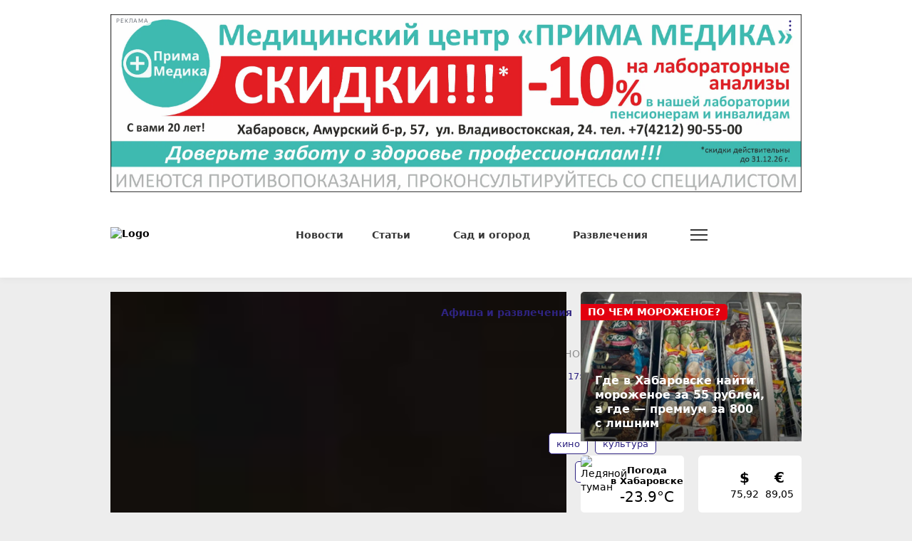

--- FILE ---
content_type: text/html; charset=UTF-8
request_url: https://habinfo.ru/placard/kinopremery-habarovska/3836
body_size: 22449
content:
<!DOCTYPE html>
<html lang="ru" prefix="og: http://ogp.me/ns# article: http://ogp.me/ns/article# profile: http://ogp.me/ns/profile# fb: http://ogp.me/ns/fb# video: http://ogp.me/ns/video#">
<head>
                <link href="https://habinfo.ru/placard/kinopremery-habarovska/3836" rel="canonical"/>
    <meta charset="utf-8"/>
    <meta property="og:title" content='«Уроки фарси» и другие фильмы о Холокосте'/>
    <meta property="og:type" content="website"/>
    <meta property="og:url" content="https://habinfo.ru/placard/kinopremery-habarovska/3836"/>
    <meta property="og:description" content=""/>
    <meta property="og:locale" content="ru_RU"/>
    <meta property="og:image" content="https://habinfo.ru/media_new/4/3/5/9/uroki-farsi-kadry/uroki-farsi-kadry-thumb_650.jpg"/>
    <script>window.yaContextCb = window.yaContextCb || []</script>
<script src="https://yandex.ru/ads/system/context.js" async></script>
<meta name="zen-verification" content="6R8I01Q6f3as7O3sixoleqZKuIaH4YoIx2uF51frlmcRsDzFaKWWerzYIpQyJ12a" />
<meta name="google-site-verification" content="HZqaKjvtVZJu5GTGKaOQcqchw233H0swkdOLlYrX2kQ" />
    <meta http-equiv="x-dns-prefetch-control" content="on">
    <link rel="dns-prefetch" href="https://an.yandex.ru/">
    <link rel="dns-prefetch" href="https://ads.adfox.ru/">
    <link rel="dns-prefetch" href="http://counter.yadro.ru/">
    <link rel="dns-prefetch" href="https://mc.yandex.ru/">
    <link rel="dns-prefetch" href="https://yastatic.net/">
    <link rel="dns-prefetch" href="http://mediametrics.ru/">
    <link rel="dns-prefetch" href="https://vk.ru/">
    <link rel="dns-prefetch" href="https://ok.ru/">
    <link rel="dns-prefetch" href="https://graph.facebook.com/">
    <link rel="dns-prefetch" href="https://connect.ok.ru/">
    <link rel="dns-prefetch" href="https://st.yandexadexchange.net/">
    <link rel="dns-prefetch" href="https://www.google-analytics.com/">
    <link rel="preconnect" href="https://an.yandex.ru/" crossorigin>
    <link rel="preconnect" href="https://ads.adfox.ru/" crossorigin>
    <link rel="preconnect" href="http://counter.yadro.ru/" crossorigin>
    <link rel="preconnect" href="https://mc.yandex.ru/" crossorigin>
    <link rel="preconnect" href="https://yastatic.net/" crossorigin>
    <link rel="preconnect" href="http://mediametrics.ru/" crossorigin>
    <link rel="preconnect" href="https://vk.ru/" crossorigin>
    <link rel="preconnect" href="https://graph.facebook.com/" crossorigin>
    <link rel="preconnect" href="https://connect.ok.ru/" crossorigin>
    <link rel="preconnect" href="https://connect.mail.ru/" crossorigin>
    <link rel="preconnect" href="https://st.yandexadexchange.net/" crossorigin>
    <link rel="preconnect" href="https://www.google-analytics.com/" crossorigin>
    <meta property="article:published_time" content="27.01.2023 17:00"/>
    <meta property="article:tag" content="кино, культура, фильмы"/>
    <title>«Уроки фарси» и другие фильмы о Холокосте</title>
    <meta name="description" content="27 января Генеральная Ассамблея ООН провозгласила Международным днём памяти жертв Холокоста. Мы реши..."/>
    <meta name="keywords" content="кино, культура, фильмы"/>
    <meta name="_token" content="tmAnytP5DaxPytCAIKprEd7TlurBNAJKWlDPAs4f"/>
    <meta name="csrf-token" content="tmAnytP5DaxPytCAIKprEd7TlurBNAJKWlDPAs4f">
    <meta name="user_id" content="0">

    <link rel="apple-touch-icon" sizes="180x180" href="https://habinfo.ru/themes/default/front/favicon/apple-touch-icon.png">
    <link rel="icon" type="image/png" sizes="32x32" href="https://habinfo.ru/themes/default/front/favicon/favicon-32x32.png">
    <link rel="icon" type="image/png" sizes="16x16" href="https://habinfo.ru/themes/default/front/favicon/favicon-16x16.png">
    <link rel="manifest" href="https://habinfo.ru/themes/default/front/favicon/manifest.json">
    <link rel="mask-icon" href="https://habinfo.ru/themes/default/front/favicon/safari-pinned-tab.svg" color="#5bbad5">
    <meta name="apple-mobile-web-app-title" content="ХабИнфо">
    <meta name="application-name" content="ХабИнфо">
    <meta name="msapplication-TileColor" content="#da532c">
    <meta name="theme-color" content="#2a2369">

    <meta http-equiv="X-UA-Compatible" content="IE=edge"/>
    <meta name="viewport" content="width=device-width, initial-scale=1, maximum-scale=5"/>

                            <link rel="stylesheet" href="/css/app.css?id=8ca11e6d661cd4f55c6db19a6eff2839"/>
                <link rel="stylesheet"
          href="https://habinfo.ru/themes/default/front/css/material-head-footer.css?ver=1769388392"/>
    <link rel="stylesheet"
          href="https://habinfo.ru/themes/default/front/css/content-style.css?ver=1769388392"/>
    <link rel="stylesheet" href="https://habinfo.ru/themes/default/front/css/quiz.css?ver=22"/>
    <style>
        .go-admin-panel-desktop {
            display: none !important;
        }
    </style>
    <!-- Yandex.Metrika counter -->  
<script type="text/javascript" >
   (function(m,e,t,r,i,k,a){m[i]=m[i]||function(){(m[i].a=m[i].a||[]).push(arguments)};
   m[i].l=1*new Date();
   for (var j = 0; j < document.scripts.length; j++) {if (document.scripts[j].src === r) { return; }}
   k=e.createElement(t),a=e.getElementsByTagName(t)[0],k.async=1,k.src=r,a.parentNode.insertBefore(k,a)})
   (window, document, "script", "https://mc.yandex.ru/metrika/tag.js", "ym");

   ym(24493118, "init", {
        clickmap:true,
        trackLinks:true,
        accurateTrackBounce:true,
        webvisor:true
   });
</script>
<noscript><div><img src="https://mc.yandex.ru/watch/24493118" style="position:absolute; left:-9999px;" alt="" /></div></noscript>
<!-- /Yandex.Metrika counter -->

<!--LiveInternet counter--><script> 
new Image().src = "https://counter.yadro.ru/hit?r"+ 
escape(document.referrer)+((typeof(screen)=="undefined")?"": 
";s"+screen.width+"*"+screen.height+"*"+(screen.colorDepth? 
screen.colorDepth:screen.pixelDepth))+";u"+escape(document.URL)+ 
";h"+escape(document.title.substring(0,150))+ 
";"+Math.random();</script><!--/LiveInternet-->
</head>

<body class="">
<div id="app">
            <div class="inTop">
            <div><span class="top"></span></div>
        </div>
        <div class="header d-none d-lg-block" id="header">
            <div class="container">
                <div class="row" style="margin-top: 0!important;">
                    <div class="col-12 col-xxl-9">
                        
                        <section class="container-ad1 my-20">
        <div id="header_baner">
            <advert-container :position="'RD1'"/>
        </div>
    </section>

                        
                        <header class="d-none d-md-flex align-items-center">
    <div class="d-flex align-items-center w-100 h-100">
        <a href="/" class="d-flex justify-content-center align-items-center logo">
            <img src="/themes/default/front/img/logo.svg" class="logo-img" alt="Logo">
        </a>
        <nav class="header-menu d-flex justify-content-center align-items-center flex-grow-1">
            <ul class="d-flex align-items-center flex-grow-1">
                <li class="d-none d-md-block">
                    <a class="header-a" href="/news"><span>Новости</span></a>
                </li>
                <li class="d-none d-md-block nav_dropdown">
        <a class="header-a" href="/articles"><span>Статьи</span>
            <svg class="svg-icon svg-chevron ml-10">
                <use xlink:href="/themes/default/front/img/svg-sprite.svg?ver=1#chevron-down-medium"></use>
            </svg>
        </a>
        <div class="dropdown-panel">
            <ul>
                <li>
                    <a class="header-a lock-element" href="/articles"><span>Статьи</span>
                        <svg class="svg-icon svg-chevron ml-10">
                            <use xlink:href="/themes/default/front/img/svg-sprite.svg?ver=1#chevron-down-medium"></use>
                        </svg>
                    </a>
                </li>
                                    <li>
                        <a href="https://habinfo.ru/articles/gorod">
                            <span>Город</span>
                        </a>
                    </li>
                                    <li>
                        <a href="https://habinfo.ru/articles/zdorove">
                            <span>Здоровье</span>
                        </a>
                    </li>
                                    <li>
                        <a href="https://habinfo.ru/articles/goroskop-na-nedelyu">
                            <span>Гороскоп</span>
                        </a>
                    </li>
                                    <li>
                        <a href="https://habinfo.ru/articles/dachnoe-raspisanie">
                            <span>Дачное расписание</span>
                        </a>
                    </li>
                                    <li>
                        <a href="https://habinfo.ru/articles/obraz-zhizni">
                            <span>Образ жизни</span>
                        </a>
                    </li>
                                    <li>
                        <a href="https://habinfo.ru/articles/lgoty-i-pensii">
                            <span>Льготы и пенсии</span>
                        </a>
                    </li>
                                    <li>
                        <a href="https://habinfo.ru/articles/biznes">
                            <span>Бизнес</span>
                        </a>
                    </li>
                                    <li>
                        <a href="https://habinfo.ru/articles/uroki-istorii">
                            <span>Уроки истории</span>
                        </a>
                    </li>
                                    <li>
                        <a href="https://habinfo.ru/articles/abiturient">
                            <span>Абитуриент</span>
                        </a>
                    </li>
                                    <li>
                        <a href="https://habinfo.ru/articles/vitrina">
                            <span>Витрина</span>
                        </a>
                    </li>
                                    <li>
                        <a href="https://habinfo.ru/articles/dalnevostochnyy-hudozhestvennyy-muzey">
                            <span>Дальневосточный художественный музей</span>
                        </a>
                    </li>
                                    <li>
                        <a href="https://habinfo.ru/articles/sportivnye-sekcii-dlya-detey-habarovska">
                            <span>Спортивные секции для детей Хабаровска</span>
                        </a>
                    </li>
                                    <li>
                        <a href="https://habinfo.ru/articles/sreda-obitaniya">
                            <span>Среда обитания</span>
                        </a>
                    </li>
                                    <li>
                        <a href="https://habinfo.ru/articles/muzei-habarovska">
                            <span>Музеи Хабаровска</span>
                        </a>
                    </li>
                            </ul>
        </div>
    </li>
    <li class="d-none d-md-block nav_dropdown">
        <a class="header-a" href="/garden"><span>Сад и огород</span>
            <svg class="svg-icon svg-chevron ml-10">
                <use xlink:href="/themes/default/front/img/svg-sprite.svg?ver=1#chevron-down-medium"></use>
            </svg>
        </a>
        <div class="dropdown-panel">
            <ul>
                <li>
                    <a class="header-a lock-element" href="/garden"><span>Сад и огород</span>
                        <svg class="svg-icon svg-chevron ml-10">
                            <use xlink:href="/themes/default/front/img/svg-sprite.svg?ver=1#chevron-down-medium"></use>
                        </svg>
                    </a>
                </li>
                                    <li>
                        <a href="https://habinfo.ru/garden/dachnye-dela">
                            <span>Дачные дела</span>
                        </a>
                    </li>
                                    <li>
                        <a href="https://habinfo.ru/garden/ogorod">
                            <span>Огород</span>
                        </a>
                    </li>
                                    <li>
                        <a href="https://habinfo.ru/garden/sad">
                            <span>Сад</span>
                        </a>
                    </li>
                                    <li>
                        <a href="https://habinfo.ru/garden/cvetnik">
                            <span>Цветник</span>
                        </a>
                    </li>
                                    <li>
                        <a href="https://habinfo.ru/garden/zemlyaki">
                            <span>Земляки</span>
                        </a>
                    </li>
                            </ul>
        </div>
    </li>
    <li class="d-none d-md-block nav_dropdown">
        <a class="header-a" href="/placard"><span>Развлечения</span>
            <svg class="svg-icon svg-chevron ml-10">
                <use xlink:href="/themes/default/front/img/svg-sprite.svg?ver=1#chevron-down-medium"></use>
            </svg>
        </a>
        <div class="dropdown-panel">
            <ul>
                <li>
                    <a class="header-a lock-element" href="/placard"><span>Развлечения</span>
                        <svg class="svg-icon svg-chevron ml-10">
                            <use xlink:href="/themes/default/front/img/svg-sprite.svg?ver=1#chevron-down-medium"></use>
                        </svg>
                    </a>
                </li>
                                    <li>
                        <a href="https://habinfo.ru/placard/razvlecheniya">
                            <span>Развлечения</span>
                        </a>
                    </li>
                            </ul>
        </div>
    </li>

                <li class="show-more nav_dropdown">
                    <a class="sandwich" href="#">
                        <span class="sandwich-line"></span>
                        <span class="sandwich-line"></span>
                        <span class="sandwich-line"></span>
                        <span class="sandwich-line"></span>
                    </a>
                    <div class="dropdown-panel">
                        <ul>
                            <li class="d-flex justify-content-end">
                                <a class="sandwich lock-element" href="#">
                                    <span class="sandwich-line"></span>
                                    <span class="sandwich-line"></span>
                                    <span class="sandwich-line"></span>
                                    <span class="sandwich-line"></span>
                                </a>
                            </li>
                            
                            <li class="d-block">
                                <a class="header-a"
                                   href="/photoreportage"><span>Фоторепортажи</span></a>
                            </li>



                            <li class="d-block">
                                <a class="header-a" href="/konkurs"><span>Фотоконкурсы</span></a>
                            </li>



                            <li class="d-block">
                                <a class="header-a" href="/about"><span>О нас</span></a>
                            </li>
                        </ul>
                    </div>
                </li>
            </ul>
        </nav>
        <div class="search dropdown">
            <button class="button-search d-flex justify-content-center align-items-center dropdown-toggle"
                 id="searchPanel" type="button" data-bs-toggle="dropdown" aria-expanded="false">
                <svg class="svg-icon">
                    <use xlink:href="/themes/default/front/img/svg-sprite.svg?ver=1#search"></use>
                </svg>
            </button>
            <div class="dropdown-menu dropdown-panel" aria-labelledby="searchPanel">
                <form action="https://habinfo.ru/search" method="get" target="_self"
                      id="searchSite"
                      accept-charset="utf-8">
                    <div class="input-group input-group-search">
                        <input type="text" class="form-control searchInput" name="search">
                        <button class="button button-transparent button-search-in-form d-flex justify-content-center align-items-center"
                                type="button"
                                onclick="document.getElementById('searchSite').submit();">
                            <svg class="svg-icon">
                                <use xlink:href="/themes/default/front/img/svg-sprite.svg?ver=1#search"></use>
                            </svg>
                        </button>
                    </div>
                </form>
            </div>
        </div>
    </div>
</header>
                        
                    </div>
                    
                    <div class="d-none d-xxl-block col-xxl-3 pt-20 box-day-widget">
                        <box-day-block/>
                    </div>
                </div>
            </div>
        </div>
        <div class="header-fixed h-invisible d-none d-lg-block" id="header-fixed">
            <div class="container">
                <div class="row">
                    <div class="col-12">
                        <header class="d-none d-md-flex align-items-center">
    <div class="d-flex align-items-center w-100 h-100">
        <a href="/" class="d-flex justify-content-center align-items-center logo">
            <img src="/themes/default/front/img/logo.svg" class="logo-img" alt="Logo">
        </a>
        <nav class="header-menu d-flex justify-content-center align-items-center flex-grow-1">
            <ul class="d-flex align-items-center flex-grow-1">
                <li class="d-none d-md-block">
                    <a class="header-a" href="/news"><span>Новости</span></a>
                </li>
                <li class="d-none d-md-block nav_dropdown">
        <a class="header-a" href="/articles"><span>Статьи</span>
            <svg class="svg-icon svg-chevron ml-10">
                <use xlink:href="/themes/default/front/img/svg-sprite.svg?ver=1#chevron-down-medium"></use>
            </svg>
        </a>
        <div class="dropdown-panel">
            <ul>
                <li>
                    <a class="header-a lock-element" href="/articles"><span>Статьи</span>
                        <svg class="svg-icon svg-chevron ml-10">
                            <use xlink:href="/themes/default/front/img/svg-sprite.svg?ver=1#chevron-down-medium"></use>
                        </svg>
                    </a>
                </li>
                                    <li>
                        <a href="https://habinfo.ru/articles/gorod">
                            <span>Город</span>
                        </a>
                    </li>
                                    <li>
                        <a href="https://habinfo.ru/articles/zdorove">
                            <span>Здоровье</span>
                        </a>
                    </li>
                                    <li>
                        <a href="https://habinfo.ru/articles/goroskop-na-nedelyu">
                            <span>Гороскоп</span>
                        </a>
                    </li>
                                    <li>
                        <a href="https://habinfo.ru/articles/dachnoe-raspisanie">
                            <span>Дачное расписание</span>
                        </a>
                    </li>
                                    <li>
                        <a href="https://habinfo.ru/articles/obraz-zhizni">
                            <span>Образ жизни</span>
                        </a>
                    </li>
                                    <li>
                        <a href="https://habinfo.ru/articles/lgoty-i-pensii">
                            <span>Льготы и пенсии</span>
                        </a>
                    </li>
                                    <li>
                        <a href="https://habinfo.ru/articles/biznes">
                            <span>Бизнес</span>
                        </a>
                    </li>
                                    <li>
                        <a href="https://habinfo.ru/articles/uroki-istorii">
                            <span>Уроки истории</span>
                        </a>
                    </li>
                                    <li>
                        <a href="https://habinfo.ru/articles/abiturient">
                            <span>Абитуриент</span>
                        </a>
                    </li>
                                    <li>
                        <a href="https://habinfo.ru/articles/vitrina">
                            <span>Витрина</span>
                        </a>
                    </li>
                                    <li>
                        <a href="https://habinfo.ru/articles/dalnevostochnyy-hudozhestvennyy-muzey">
                            <span>Дальневосточный художественный музей</span>
                        </a>
                    </li>
                                    <li>
                        <a href="https://habinfo.ru/articles/sportivnye-sekcii-dlya-detey-habarovska">
                            <span>Спортивные секции для детей Хабаровска</span>
                        </a>
                    </li>
                                    <li>
                        <a href="https://habinfo.ru/articles/sreda-obitaniya">
                            <span>Среда обитания</span>
                        </a>
                    </li>
                                    <li>
                        <a href="https://habinfo.ru/articles/muzei-habarovska">
                            <span>Музеи Хабаровска</span>
                        </a>
                    </li>
                            </ul>
        </div>
    </li>
    <li class="d-none d-md-block nav_dropdown">
        <a class="header-a" href="/garden"><span>Сад и огород</span>
            <svg class="svg-icon svg-chevron ml-10">
                <use xlink:href="/themes/default/front/img/svg-sprite.svg?ver=1#chevron-down-medium"></use>
            </svg>
        </a>
        <div class="dropdown-panel">
            <ul>
                <li>
                    <a class="header-a lock-element" href="/garden"><span>Сад и огород</span>
                        <svg class="svg-icon svg-chevron ml-10">
                            <use xlink:href="/themes/default/front/img/svg-sprite.svg?ver=1#chevron-down-medium"></use>
                        </svg>
                    </a>
                </li>
                                    <li>
                        <a href="https://habinfo.ru/garden/dachnye-dela">
                            <span>Дачные дела</span>
                        </a>
                    </li>
                                    <li>
                        <a href="https://habinfo.ru/garden/ogorod">
                            <span>Огород</span>
                        </a>
                    </li>
                                    <li>
                        <a href="https://habinfo.ru/garden/sad">
                            <span>Сад</span>
                        </a>
                    </li>
                                    <li>
                        <a href="https://habinfo.ru/garden/cvetnik">
                            <span>Цветник</span>
                        </a>
                    </li>
                                    <li>
                        <a href="https://habinfo.ru/garden/zemlyaki">
                            <span>Земляки</span>
                        </a>
                    </li>
                            </ul>
        </div>
    </li>
    <li class="d-none d-md-block nav_dropdown">
        <a class="header-a" href="/placard"><span>Развлечения</span>
            <svg class="svg-icon svg-chevron ml-10">
                <use xlink:href="/themes/default/front/img/svg-sprite.svg?ver=1#chevron-down-medium"></use>
            </svg>
        </a>
        <div class="dropdown-panel">
            <ul>
                <li>
                    <a class="header-a lock-element" href="/placard"><span>Развлечения</span>
                        <svg class="svg-icon svg-chevron ml-10">
                            <use xlink:href="/themes/default/front/img/svg-sprite.svg?ver=1#chevron-down-medium"></use>
                        </svg>
                    </a>
                </li>
                                    <li>
                        <a href="https://habinfo.ru/placard/razvlecheniya">
                            <span>Развлечения</span>
                        </a>
                    </li>
                            </ul>
        </div>
    </li>

                <li class="show-more nav_dropdown">
                    <a class="sandwich" href="#">
                        <span class="sandwich-line"></span>
                        <span class="sandwich-line"></span>
                        <span class="sandwich-line"></span>
                        <span class="sandwich-line"></span>
                    </a>
                    <div class="dropdown-panel">
                        <ul>
                            <li class="d-flex justify-content-end">
                                <a class="sandwich lock-element" href="#">
                                    <span class="sandwich-line"></span>
                                    <span class="sandwich-line"></span>
                                    <span class="sandwich-line"></span>
                                    <span class="sandwich-line"></span>
                                </a>
                            </li>
                            
                            <li class="d-block">
                                <a class="header-a"
                                   href="/photoreportage"><span>Фоторепортажи</span></a>
                            </li>



                            <li class="d-block">
                                <a class="header-a" href="/konkurs"><span>Фотоконкурсы</span></a>
                            </li>



                            <li class="d-block">
                                <a class="header-a" href="/about"><span>О нас</span></a>
                            </li>
                        </ul>
                    </div>
                </li>
            </ul>
        </nav>
        <div class="search dropdown">
            <button class="button-search d-flex justify-content-center align-items-center dropdown-toggle"
                 id="searchPanel" type="button" data-bs-toggle="dropdown" aria-expanded="false">
                <svg class="svg-icon">
                    <use xlink:href="/themes/default/front/img/svg-sprite.svg?ver=1#search"></use>
                </svg>
            </button>
            <div class="dropdown-menu dropdown-panel" aria-labelledby="searchPanel">
                <form action="https://habinfo.ru/search" method="get" target="_self"
                      id="searchSite"
                      accept-charset="utf-8">
                    <div class="input-group input-group-search">
                        <input type="text" class="form-control searchInput" name="search">
                        <button class="button button-transparent button-search-in-form d-flex justify-content-center align-items-center"
                                type="button"
                                onclick="document.getElementById('searchSite').submit();">
                            <svg class="svg-icon">
                                <use xlink:href="/themes/default/front/img/svg-sprite.svg?ver=1#search"></use>
                            </svg>
                        </button>
                    </div>
                </form>
            </div>
        </div>
    </div>
</header>
                    </div>
                </div>
            </div>
        </div>
        <div class="d-lg-none header-mobile-fix">
            <header class="mobile-header d-flex justify-content-between align-items-center">
    <a href="https://habinfo.ru" title="Logo" class="logo-mob">
        <img src="/themes/default/front/img/logo.svg" alt="Logo">
    </a>
    <div class="site__top">
        <div class="menu">
            <a>
                <div class="nav-icon">
                    <div class="nav-icon-box">
                        <span></span> <span></span> <span></span> <span></span>
                    </div>
                </div>
            </a>
        </div>
    </div>
</header>



<div class="mob_popup dark" style="display:none;">
    <div class="mob_popup-header d-flex justify-content-between align-items-center">
        <a href="https://habinfo.ru" title="Logo" class="logo-mob">
            <img src="/themes/default/front/img/logo-white.svg?ver=1" alt="Logo" loading="lazy">
        </a>
                <div class="close">
            <div class="menu">
                <div class="nav-icon">
                    <div class="nav-icon-box">
                        <span></span> <span></span> <span></span> <span></span>
                    </div>
                </div>
            </div>
        </div>
    </div>
    <div class="mob_popup-content">
        <div class="vue-code weather-and-valute mb-30">
            <div class="container">
                <weather-and-valute></weather-and-valute>
            </div>
        </div>
        <div class="container">
            <div class="search-form-mob mb-30">
                <form action="https://habinfo.ru/search" method="get" target="_self"
                      id="searchSiteMob"
                      accept-charset="utf-8">
                    <div class="input-group">
                        <input type="search sb-search-submit" name="search" value=""
                               placeholder="Поиск по сайту"/>
                        <span class="input-group-btn"
                              onclick="document.getElementById('searchSiteMob').submit();">
                                <button class="button button-search button-transparent"
                                        type="button">
                                    <svg class="svg-icon">
                                        <use
                                            xlink:href="/themes/default/front/img/svg-sprite.svg?ver=1#search"></use>
                                    </svg>
                                </button>
                            </span>
                    </div>
                </form>
            </div>
            <div class="mob_popup-content-scroll">
                <div class="k-box-popup k-box-dark k-box-with-slider mb-30 px-20">
                    <news-block-mobile/>
                </div>
                <div class="k-box-popup mb-30 px-20">
        <div
            class="k-box-popup-header mb-10 d-flex justify-content-between align-items-center">
            <div class="k-box-popup-header-title">Статьи</div>
            <a href="/articles">
                <span>Все статьи</span>
                <svg class="svg-icon">
                    <use
                        xlink:href="/themes/default/front/img/svg-sprite.svg?ver=1#chevron-right-medium"></use>
                </svg>
            </a>
        </div>
        <div class="k-box-popup-body">
            <ul class="k-box-popup-rubrics">
                                    <li>
                        <a href="https://habinfo.ru/articles/gorod">
                            <span>Город</span>
                        </a>
                    </li>
                                    <li>
                        <a href="https://habinfo.ru/articles/zdorove">
                            <span>Здоровье</span>
                        </a>
                    </li>
                                    <li>
                        <a href="https://habinfo.ru/articles/goroskop-na-nedelyu">
                            <span>Гороскоп</span>
                        </a>
                    </li>
                                    <li>
                        <a href="https://habinfo.ru/articles/dachnoe-raspisanie">
                            <span>Дачное расписание</span>
                        </a>
                    </li>
                                    <li>
                        <a href="https://habinfo.ru/articles/obraz-zhizni">
                            <span>Образ жизни</span>
                        </a>
                    </li>
                                    <li>
                        <a href="https://habinfo.ru/articles/lgoty-i-pensii">
                            <span>Льготы и пенсии</span>
                        </a>
                    </li>
                                    <li>
                        <a href="https://habinfo.ru/articles/biznes">
                            <span>Бизнес</span>
                        </a>
                    </li>
                                    <li>
                        <a href="https://habinfo.ru/articles/uroki-istorii">
                            <span>Уроки истории</span>
                        </a>
                    </li>
                                    <li>
                        <a href="https://habinfo.ru/articles/abiturient">
                            <span>Абитуриент</span>
                        </a>
                    </li>
                                    <li>
                        <a href="https://habinfo.ru/articles/vitrina">
                            <span>Витрина</span>
                        </a>
                    </li>
                                    <li>
                        <a href="https://habinfo.ru/articles/dalnevostochnyy-hudozhestvennyy-muzey">
                            <span>Дальневосточный художественный музей</span>
                        </a>
                    </li>
                                    <li>
                        <a href="https://habinfo.ru/articles/sportivnye-sekcii-dlya-detey-habarovska">
                            <span>Спортивные секции для детей Хабаровска</span>
                        </a>
                    </li>
                                    <li>
                        <a href="https://habinfo.ru/articles/sreda-obitaniya">
                            <span>Среда обитания</span>
                        </a>
                    </li>
                                    <li>
                        <a href="https://habinfo.ru/articles/muzei-habarovska">
                            <span>Музеи Хабаровска</span>
                        </a>
                    </li>
                            </ul>
        </div>
    </div>
    <div class="k-box-popup mb-30 px-20">
        <div
            class="k-box-popup-header mb-10 d-flex justify-content-between align-items-center">
            <div class="k-box-popup-header-title">Сад и огород</div>
            <a href="/garden">
                <span>Все статьи</span>
                <svg class="svg-icon">
                    <use
                        xlink:href="/themes/default/front/img/svg-sprite.svg?ver=1#chevron-right-medium"></use>
                </svg>
            </a>
        </div>
        <div class="k-box-popup-body">
            <ul class="k-box-popup-rubrics">
                                    <li>
                        <a href="https://habinfo.ru/garden/dachnye-dela">
                            <span>Дачные дела</span>
                        </a>
                    </li>
                                    <li>
                        <a href="https://habinfo.ru/garden/ogorod">
                            <span>Огород</span>
                        </a>
                    </li>
                                    <li>
                        <a href="https://habinfo.ru/garden/sad">
                            <span>Сад</span>
                        </a>
                    </li>
                                    <li>
                        <a href="https://habinfo.ru/garden/cvetnik">
                            <span>Цветник</span>
                        </a>
                    </li>
                                    <li>
                        <a href="https://habinfo.ru/garden/zemlyaki">
                            <span>Земляки</span>
                        </a>
                    </li>
                            </ul>
        </div>
    </div>
    <div class="k-box-popup mb-30 px-20">
        <div
            class="k-box-popup-header mb-10 d-flex justify-content-between align-items-center">
            <div class="k-box-popup-header-title">Развлечения</div>
            <a href="/placard">
                <span>Все статьи</span>
                <svg class="svg-icon">
                    <use
                        xlink:href="/themes/default/front/img/svg-sprite.svg?ver=1#chevron-right-medium"></use>
                </svg>
            </a>
        </div>
        <div class="k-box-popup-body">
            <ul class="k-box-popup-rubrics">
                                    <li>
                        <a href="https://habinfo.ru/placard/razvlecheniya">
                            <span>Развлечения</span>
                        </a>
                    </li>
                            </ul>
        </div>
    </div>

<div class="k-box-popup k-box-popup-sections px-20 pb-20">
    <ul>
        <li class="mb-10">
            <a href="https://habinfo.ru/photoreportage"
               class="k-box-popup-header-title">Фоторепортажи</a>
        </li>






        <li class="mb-10">
            <a href="https://habinfo.ru/konkurs"
               class="k-box-popup-header-title">Фотоконкурсы</a>
        </li>




        <li class="mb-10">
            <a href="https://habinfo.ru/about"
               class="k-box-popup-header-title">О нас</a>
        </li>
    </ul>
</div>

            </div>

        </div>
    </div>
    

</div>
        </div>
            
    
    <div class="mt-20">
                        <section class="section-article">
        <div class="container">
            <div class="row">
                <div class="col-mob-12 col-lg-8 col-xxl-9">
                    <div class="k-box-header dark d-flex d-md-none justify-content-between align-items-center">
                        <div class="d-flex justify-content-start align-items-center flex-grow-1 current-section">
                                                            <div class="current-main-section">
                                    <a href="https://habinfo.ru/placard" class="k-box-title-link k-box-title-link-main"> Афиша и развлечения </a>
                                </div>
                                                        
                                                            <div class="current-child-section">
                                    <a href="https://habinfo.ru/placard/kinopremery-habarovska">Про кино</a>
                                </div>
                                                        
                        </div>
                                                    <div class="d-flex justify-content-center align-items-center section-selector nav_dropdown_s">
                                <button class="button-style btn-section-selector dropdown-toggle"
                                        type="button">
                                    <span class="d-none d-sm-inline">Рубрики</span>
                                    <svg class="svg-icon">
                                        <use xlink:href="/themes/default/front/img/svg-sprite.svg?ver=1#chevron-down-medium"></use>
                                    </svg>
                                </button>
                                <ul class="dropdown-panel">
                                                                            <li>
                                            <a href="https://habinfo.ru/placard/razvlecheniya"><span>Развлечения</span></a>
                                        </li>
                                                                    </ul>
                            </div>
                                            </div>
                    <div class="k-box k-box-article k-box-p0 mb-20" itemprop="articleBody">
                        <div class="d-flex k-box-article-column">
                            
                            <div class="article-content">
                                <div class="k-box-head d-flex d-xxl-none justify-content-between align-items-center">
                                    <div class="k-box-breadcrumbs d-none d-md-flex align-items-center mr-60">
                                        <a href="https://habinfo.ru/placard" class="k-box-title-link k-box-title-link-main"> Афиша и развлечения </a>
                                        
                                                                                    <svg class="svg-icon">
                                                <use xlink:href="/themes/default/front/img/svg-sprite.svg?ver=1#chevron-right-medium"></use>
                                            </svg>
                                            <a class="k-box-title-link k-box-title-link-current"
                                               href="https://habinfo.ru/placard/kinopremery-habarovska">Про кино</a>
                                                                                
                                    </div>
                                    <div class="k-box-title-date">27 января 2023 г., 17:00</div>
                                </div>
                                <div class="article-header-block">
                                    <h1 class="st-name" itemprop="headline">«Уроки фарси» и другие фильмы о Холокосте</h1>
                                    <div class="style_subtitle"
                                         itemprop="alternativeHeadline"></div>
                                </div>

                                                                                                            
                                        <div class="cover-block 
                                        ">
                                            <div class="cover-block-img-in">
                                                <a href="/media_new/4/3/5/9/uroki-farsi-kadry/uroki-farsi-kadry-thumb_1920.jpg"
                                                   data-fancybox
                                                   title=""
                                                   subtitle=""
                                                   class="cover-block-img media">
                                                                                                        <div class="cover-block-img">
                                                        <img src="/media_new/4/3/5/9/uroki-farsi-kadry/uroki-farsi-kadry-thumb_1920.jpg"
                                                             alt="«Уроки фарси» и другие фильмы о Холокосте">
                                                    </div>
                                                </a>
                                            </div>
                                            <div class="cover-block-footer">
                                                <div class="cover-block-footer-description"></div>
                                                <div class="cover-block-footer-description-author">
                                                    
                                                </div>
                                            </div>
                                        </div>
                                        
                                                                    
                                <div class="article-text">
                                    <div class="app_in_text">
                                        <p>27 января Генеральная Ассамблея ООН провозгласила Международным днём памяти жертв Холокоста. Мы решили вспомнить в этот день, как кинематографисты в разные годы освещали эту страшную и непростую тему уничтожения целого народа другими людьми. <span style="color: #ffffff;">фильмы о холокосте</span></p> <p>Холокост. Означающее в переводе с древнегреческого «всесожжение», это слово стало обозначать массовое уничтожение евреев, которое проводила фашистская Германия. Одно из самых чёрных пятен в истории человечества, о котором никогда не надо забывать. Точной цифры погибших мы никогда не узнаем, но на Нюрнбергском процессе была оглашена цифра - шесть миллионов человек! А ведь это только евреи. Массовому уничтожению подвергались и другие - цыгане, советские военнопленные, люди с психическими расстройствами. Само понятие «геноцид» возникло после открытия всех этих преступлений, открытых мировой общественности на Нюрнбергском процессе и сейчас вполне может фигурировать как обвинение в подобных деяниях.</p> <p>Кинематограф поднял эту страшную тему достаточно рано. Уже в 1942 году ему был посвящён сюжет одной из советских короткометражек «Боевого киносборника» №10 (12+) , а в 1945-м на экраны СССР вышел фильм «Непокорённые» (0+) Марка Донского, ставшим первым прямым изображением Холокоста. И хотя сейчас эти фильмы не помнит никто, появились и другие. Они выходят не так часто, но и этого вполне достаточно, чтобы люди не забывали о преступлениях Второй мировой войны.</p><div class="a-intext"> <advert-container :position="'RD7'"></advert-container></div> <p>Эта тему не обошли своим вниманием и великие режиссёры - Стивен Спилберг снял в 1993 году «Список Шиндлера» (16+), а Роман Полански в 2002 году - <a href="https://habinfo.ru/luchshie-voennye-filmy-po-versii-sayta-habinfo/">«Пианиста»</a> (16+). Кроме этих шедевров мирового кинематографа выходили и другие ленты, которые так или иначе затрагивали тему преступления против человечности. И сегодня мы вспомним о нескольких таких лентах.</p> <p><strong><img class="alignleft wp-image-263852" src="https://habinfo.ru/wp-content/uploads/2023/01/uroki-farsi.jpg" alt="фильмы о холокосте">«Уроки фарси» (Persian Lessons, Россия, Германия, Беларусь, 2020 г., 16+)</strong></p> <p>Пожалуй, новый совместный фильм с подобными странами-участницами мы увидим ещё не скоро. А ведь совсем недавно, где-то в прошлой жизни, это было вполне возможно. Тогда российская, белорусская и немецкие кинокомпании объединили усилия для новой истории о Холокосте. А за основу взяли рассказ Вольфганга Кольхаазе «Персидский для капо» (16+), сценарий по которому написал наш соотечественник Илья Цофин.</p> <p>В 1942-м бельгийский еврей Жиль Кремье попадает в концлагерь. Чтобы выжить, Жиль выдаёт себя за перса! И попадет в новый переплет. Оказывается, у гуаптштурмфюрера СС Клауса Коха, есть совершенно непатриотичная и мирная мечта - эсэсовец хочет, когда «всё это» закончится, уехать в Иран и открыть ресторан. А значит, лагерному начальнику нужен знаток фарси - персидского языка. Теперь Жилю Кремье приходится на ходу придумывать слова языка, которого он не знает. Смотреть на его выкрутасы забавно, но ведь ставка подобного обмана - жизнь...</p> <p>Ленту должен был снимать Тимур Бекмамбетов, но в итоге кресло постановщика досталось Владимиру Перельману - эмигрировавшему в Канаду из Киева ещё в 1977 году. Поднявшись на рекламных роликах, режиссёр поставил в США обласканный наградами и критикой «Дом из песка и тумана» (2003 г., 16+). Однако драма «Мгновения жизни» (2007 г., 18+) с Умой Турман уже не имела успеха, в том числе и финансового. Возможно, именно поэтому Перельман обратился к российским сериалам. При этом, скажем, «Измены» (2015 г., 16+) также был высоко оценен коллегами и критиками, однако на второй сезон продлен не был. А снятая на волне «Измен» российская как бы секс-драма «Купи меня» (2017 г, 18+) просто провалилась. Да и кинофильм «Ёлки 5» (2016 г., 6+), в которых режиссер со сложной судьбой поучаствовал, тоже шедевром не назовёшь, хотя с окупаемостью там всё было хорошо. <span style="color: #ffffff;">фильмы о холокосте</span></p> <p>Поэтому обращение Перельмана к теме Холокоста, казалось бы, ничего не предвещало. Да, и актерский состав в «Уроках фарси» не самый впечатляющий. Разве что роль эсэсовца-лопуха Клауса Коха сыграл в меру известный немецкий актер Ларс Айдингер. Помимо участия в картинах Ассаяса и Гринуэя, артист также отметился ролью цесаревича Николая Александровича (будущего Николая II) в скандальной, но быстро позабытой российской «Матильде» (2017 г., 16+).</p> <p>Стоит отметить, что «Уроки фарси», конечно, явно наследуют другому нашумевшему киновысказыванию на тему Холокоста - итальянской ленте Роберто Бениньи «Жизнь прекрасна» (1997 г, 12+). Напомним, помимо громкого успеха (победа в Каннах и на «Оскаре», и т.п.), трагикомедия Бениньи вызвала яростные споры, и даже резкое неприятие: как вообще можно шутить и смеяться над такой страшной темой геноцида?!</p> <p>Что ж, Бениньи многих удалось убедить в своей правоте, однако повторить его путь - в противовес Спилбергу и прочим черно-белым классикам - рискуют очень немногие. Что ж, стоит отметить, что команде «Уроков фарси» все же удалось создать трогательную историю о банальности зла и о том, как важно помнить. Хотя бы имена тех, кого не вернуть. <span style="color: #ffffff;">фильмы о холокосте</span></p> <p><strong><img class="wp-image-263850 alignleft" src="https://habinfo.ru/wp-content/uploads/2023/01/popugay-govoryaschiy-na-idish.jpg" alt="">«Попугай, говорящий на идиш» (Германия, СССР, 1990 г., 16+)</strong></p> <p>Наверное, выбор этой малоизвестной картины кого-то удивит. Да и Холокост не является его главной темой, но он есть.</p> <p>А еще, конечно, стоит пояснить, что есть такой писатель - «Эфраим Севела». В прошлом - Ефим Евелевич Драбкин, который родился в пресловутом Бобруйске. Когда началась Великая Отечественная война, ему было 13. Отец ушел на фронт, а Ефима эвакуировали с матерью и сестрой, но взрывной волной во время бомбёжки его сбросило с поезда. Он бродяжничал, стал «сыном полка» и дошёл с ним до Германии, награждён медалью «За отвагу». А после войны закончил школу, выучился и работал журналистом, а затем переехал в столицу и начал писать сценарии.</p> <p>По его работам, уже под псевдонимом «Ефим Севела», снимаются фильмы, в том числе и просто разгромленный в 1968 году начальством и критикой за неподобающий комедийный взгляд на войну «Крепкий орешек» (0+). Однако в 1971 году сценарист Драбкин участвует в нашумевшем захвате приёмной президиума Верховного Совета СССР группой, требовавшей разрешить советским евреям репатриироваться в Израиль. Просьбу удовлетворили, но и всех участников акции из СССР выслали. Так, теперь уже для «Эфраима Севелы» начинается жизнь в эмиграции: вначале в Израиле, затем Бруклин, Лондон, Западный Берлин, Париж. <span style="color: #ffffff;">фильмы о холокосте</span></p> <p>У писателя Севелы немало книг, самая известная - «Моня Цацкес - знаменосец» (16+). Однако, когда в 1990 году Севела вернулся в СССР, то как режиссер поставил несколько фильмов на основе, конечно, своих литературных трудов. Среди них - драма «Попугай, говорящий на идиш» (16+), основанный на созданных в 1982 году повести «Мама» (16+) и на одноимённом рассказе (16+).</p> <p>Итак, фильм рассказывает о судьбе Янкеля Лапидуса - молодого польского еврея из Вильно, который горячо любит маму. Однако судьба разлучает их. С нападением Германии на Польшу Янкеля мобилизуют, затем он оказывается в советском плену, потом - в польской армии генерала Андерса, далее - в рядах британских коммандос. В итоге, даже после окончания Второй мировой войны несчастный Лапидус не может вернуться в Польшу и узнать, как же там его любимая мама?!</p> <p>Роль Янкеля исполнил Рамаз Иоселиани, а вот ряд других актёров известны многим - Авангард Леонтьев, Альгис Матулёнис, Мария Полицеймако, Семён Фарада. Последний, кстати, считал небольшую роль портного Хаймовича лучшей в своей кинокарьере.</p> <p>Что сказать? Фильм не входит в число записных шедевров, но это не значит, что его можно пропустить. Хорошая литературная основа, простая, но трогательная история, достойный актёрский состав. А тема Холокоста… Иногда достаточно одной фразы, чтобы сказать о многом: во всём городе остался только попугай, говорящий на идиш. <span style="color: #ffffff;">фильмы о холокосте</span></p> <figure class="image image-style-align-left"><img src="https://habinfo.ru/wp-content/uploads/2023/01/malchik-v-polosatoy-pizhame.jpg" loading="lazy"><figcaption> kinopoisk.ru</figcaption></figure> <p><strong>«Мальчик в полосатой пижаме» («The Boy in the Striped Pyjamas», Великобритания, США, 2008 г., 12+)</strong></p> <p>У этого фильма необычный рейтинг для столь серьёзной тематики, но почему бы и нет? С детьми тоже когда-нибудь надо говорить на эти темы. Тем более, что главный герой фильма - тоже ребёнок.</p> <p>Бруно восемь лет и ему с семьёй приходится переезжать на новое место - отец получил повышение! Он стал начальником на какой-то «ферме», где работают странные люди в полосатых пижамах. И Бруно знакомится с одним из них - мальчиком, по имени Шмуль.</p> <p>В основу фильма лёг одноимённый роман Джона Бойда, номинировавшийся на два десятка кинопремий и переведённый на более чем 50 языков. Для режиссёра Марка Хермана картина стала лучшей в карьере. Также обстоит дело у исполнителя роли Шмуля - Джека Скэнлона. Зато Эйса Баттерфилд, сыгравший маленького Бруно, должен быть хорошо известен сериаломанам: гораздо позже он стал известен главной ролью в сериальном хите «Сексуальное просвещение» (18+). Ну а роли родителей в этой драме сыграли звёздные Дэвид Тьюлис (Римус Люпин из поттерианы) и Вера Фармига (франшиза <a href="https://habinfo.ru/ma-film-2019">«Заклятие»</a>, 16+).</p> <p>«Мальчик в полосатой пижаме» зрителям обычно нравится, хотя фильм получил смешанные отзывы критиков и просто разгромные - от историков, обвинявших его во внушении ложных представлений о Холокосте. Следует признать: серьёзные неточности имеются. Но про то, что Холокост - ужасное преступление, авторы фильма тоже говорят вполне определённо. А еще о том, что нельзя спокойно попивать кофе, когда, буквально через дорогу, людей грузят в машины и отправляют для уничтожения...</p> <blockquote> <p style="text-align: center;">Ищите другие фильмы про войну - <a href="https://habinfo.ru/voennye-filmy-2022/">ссылка</a></p> </blockquote> <p style="text-align: right;">Фото: kinopoisk.ru</p> <hr> <ul> <li>«Отзвуки прошлого» и другие вестерны этой зимы - <a href="https://habinfo.ru/otzvuki-proshlogo-film-2023/">читайте по ссылке</a></li>  </ul>
                                        <div class="other-channels">
                                                                                            <p>Читайте нас в соцсетях: <a href="https://vk.com/habinforu" target="_blank" rel="noopener noreferrer">ВКонтакте</a>, <a href="https://ok.ru/habinforu">Одноклассники,</a>&nbsp;<a href="https://ok.ru/habinforu"> </a><a href="https://t.me/habinfo" target="_blank" rel="noopener noreferrer">Телеграм</a> или <a href="https://dzen.ru/habinfo.ru">Яндекс.Дзен</a></p>
                                                                                    </div>
                                        <div class="k-box-emoji emoji pb-20 mb-10 d-flex flex-column align-items-center">
                                            <social-emodji
                                                :is-phone="0"
                                                :is-user="0"
                                                :model-type="'materials'"
                                                :model-id="3836"></social-emodji>
                                        </div>
                                    </div>
                                </div>
                            </div>
                            <div id="end_news"></div>
                            

                            
                            <div class="article-aside">
                                <div class="article-aside-box sticky-xxl-70">
                                    <div class="k-box-breadcrumbs border-bottom p-20 align-items-center">
                                        <a href="https://habinfo.ru/placard" class="k-box-title-link k-box-title-link-main"> Афиша и развлечения </a>
                                                                                    
                                            <svg class="svg-icon">
                                                <use xlink:href="/themes/default/front/img/svg-sprite.svg?ver=1#chevron-down-medium"></use>
                                            </svg>
                                            <a class="k-box-title-link k-box-title-link-current"
                                               href="https://habinfo.ru/placard/kinopremery-habarovska">Про кино</a>
                                            
                                                                            </div>
                                    <div class="k-box-date p-20 align-items-center">
                                        <div class="k-box-add-title mb-15">Опубликовано</div>
                                        <div class="k-box-title-date">27 января 2023 г., 17:00</div>
                                    </div>
                                    <div class="article-footer d-flex">

                                                                                    <div class="k-box-author border-top p-20 d-flex flex-column align-items-center">
                                                <div class="k-box-add-title mb-15">Автор</div>
                    <a href="https://habinfo.ru/author/54">
                        <div class="author-photo mb-10">
                        <img src="https://habinfo.ru/media_new/6/5/0/6/702edac92bf48c1c22912ce1b0bf7384/WNFubGiLPGoqHztG38UU1i8cy6JKfIt30z47D8yV.png" alt="">
                        </div>
                        <div class="author-name text-center mb-05">Василий Кузьмин</div>
                    </a><div class="dropdown author-description text-center mb-10">Профессиональный историк. Разбирается не только в истории, но и в кине...<button class="dropdown-toggle"
                            type="button" id="AuthorDesriptionFull"
                            data-bs-toggle="dropdown"
                            data-bs-offset="-100%,-100%"
                            aria-expanded="false">Раскрыть</button>
                            <div class="dropdown-menu pt-30 pb-10 px-10" aria-labelledby="AuthorDesriptionFull">
                                <button type="button" class="btn close">
                                    <svg class="svg-icon">
                                        <use xlink:href="/themes/default/front/img/svg-sprite.svg?ver=1#close"></use>
                                    </svg>
                                </button>
                                <div>Профессиональный историк. Разбирается не только в истории, но и в кинематографе. Оценить его работу вы можете на страницах нашего сайта.</div>
                            </div>
                        </div>
                                                
                                                
                                                
                                                
                                                
                                                
                                                
                                                
                                                
                                                
                                                
                                                
                                                
                                                
                                                
                                                
                                                
                                                
                                                
                                                
                                                
                                                
                                                

                                                                                            </div>
                                                                                <div class="flex-grow-1">
                                                                                            <div class="k-box-tags border-top p-20">
                                                    <div class="k-box-add-title mb-15">Теги</div>
                                                    <div class="k-box-tags-list">
                    <a href="https://habinfo.ru/tag/kino" class="tag-link button-style button-white">кино</a>
                    <a href="https://habinfo.ru/tag/kultura" class="tag-link button-style button-white">культура</a>
                    <a href="https://habinfo.ru/tag/filmy" class="tag-link button-style button-white">фильмы</a>
            </div>

                                                </div>
                                                                                        <div class="k-box-share p-20 pb-30 d-flex flex-column align-items-center border-top">
                                                <div class="k-box-add-title mb-10">Поделиться</div>
                                                <div class="vue-code">
                                                    <social-button-block
                                                        :model-type="'materials'"
                                                        :model-id="3836"
                                                    />
                                                </div>
                                            </div>
                                        </div>
                                    </div>
                                </div>
                            </div>
                        </div>
                    </div>

                    
                    <div class="content-basement">
                        
                        <div class="w-100vw">
                            <div class="k-box k-box-read-more k-box-with-slider mb-20">
                                <div class="slider-gradient slider-gradient-left"></div>
                                <div class="slider-gradient slider-gradient-right"></div>
                                <div class="k-box-title d-flex justify-content-between align-items-center">
                                    <div class="k-box-title-name d-flex align-items-center">
                                        <span>Читайте также</span>
                                    </div>
                                </div>
                                <div class="k-box-slide-container">
                                    <div class="splide splide-most-read" role="group"
                                         aria-label="Читайте также">
                                        <div class="splide__track">
                                            <ul class="splide__list">
                                                                                                    <li class="splide__slide">
                                                        <a href="https://habinfo.ru/placard/razvlecheniya/19010"
                                                           class="anons-box-item">
                                                            <div class="anons-item-in d-flex flex-column flex-grow-1">
                                                                <div class="anons-box-item-cover">
                                                                    <div class="anons-item-cover-in">
                                                                        <div class="cover-block-img">
                                                                            <img src="https://habinfo.ru/media_new/4/8/2/1/1/material_19010/original_photo-thumb_650.jpg"
                                                                                 loading="lazy" alt="">
                                                                        </div>
                                                                    </div>
                                                                </div>
                                                                <div class="anons-box-item-title">«Хабинфо» читает — от шедевров литературы до детских детективных историй</div>
                                                            </div>
                                                        </a>
                                                    </li>
                                                                                                    <li class="splide__slide">
                                                        <a href="https://habinfo.ru/placard/razvlecheniya/18349"
                                                           class="anons-box-item">
                                                            <div class="anons-item-in d-flex flex-column flex-grow-1">
                                                                <div class="anons-box-item-cover">
                                                                    <div class="anons-item-cover-in">
                                                                        <div class="cover-block-img">
                                                                            <img src="https://habinfo.ru/media_new/4/6/6/4/6/material_18349/original_photo-thumb_650.jpg"
                                                                                 loading="lazy" alt="">
                                                                        </div>
                                                                    </div>
                                                                </div>
                                                                <div class="anons-box-item-title">Какие кинопремьеры ждут хабаровчан на новогодних каникулах</div>
                                                            </div>
                                                        </a>
                                                    </li>
                                                                                                    <li class="splide__slide">
                                                        <a href="https://habinfo.ru/placard/razvlecheniya/18743"
                                                           class="anons-box-item">
                                                            <div class="anons-item-in d-flex flex-column flex-grow-1">
                                                                <div class="anons-box-item-cover">
                                                                    <div class="anons-item-cover-in">
                                                                        <div class="cover-block-img">
                                                                            <img src="https://habinfo.ru/media_new/4/7/5/9/6/material_18743/original_photo-thumb_650.jpg"
                                                                                 loading="lazy" alt="">
                                                                        </div>
                                                                    </div>
                                                                </div>
                                                                <div class="anons-box-item-title">Хабаровский музтеатр порадовал хабаровчан премьерой музыкальной сказки</div>
                                                            </div>
                                                        </a>
                                                    </li>
                                                                                                    <li class="splide__slide">
                                                        <a href="https://habinfo.ru/placard/razvlecheniya/18338"
                                                           class="anons-box-item">
                                                            <div class="anons-item-in d-flex flex-column flex-grow-1">
                                                                <div class="anons-box-item-cover">
                                                                    <div class="anons-item-cover-in">
                                                                        <div class="cover-block-img">
                                                                            <img src="https://habinfo.ru/media_new/4/6/5/6/1/material_18338/original_photo-thumb_650.jpg"
                                                                                 loading="lazy" alt="">
                                                                        </div>
                                                                    </div>
                                                                </div>
                                                                <div class="anons-box-item-title">Новогодний калейдоскоп: какие фильмы будут смотреть читатели «Хабинфо» на новогодних каникулах</div>
                                                            </div>
                                                        </a>
                                                    </li>
                                                                                                    <li class="splide__slide">
                                                        <a href="https://habinfo.ru/placard/razvlecheniya/18519"
                                                           class="anons-box-item">
                                                            <div class="anons-item-in d-flex flex-column flex-grow-1">
                                                                <div class="anons-box-item-cover">
                                                                    <div class="anons-item-cover-in">
                                                                        <div class="cover-block-img">
                                                                            <img src="https://habinfo.ru/media_new/4/7/1/2/0/material_18519/original_photo-thumb_650.jpg"
                                                                                 loading="lazy" alt="">
                                                                        </div>
                                                                    </div>
                                                                </div>
                                                                <div class="anons-box-item-title">Зимние каникулы-2026: куда сходить с ребенком в Хабаровске</div>
                                                            </div>
                                                        </a>
                                                    </li>
                                                                                                    <li class="splide__slide">
                                                        <a href="https://habinfo.ru/placard/razvlecheniya/18500"
                                                           class="anons-box-item">
                                                            <div class="anons-item-in d-flex flex-column flex-grow-1">
                                                                <div class="anons-box-item-cover">
                                                                    <div class="anons-item-cover-in">
                                                                        <div class="cover-block-img">
                                                                            <img src="https://habinfo.ru/media_new/4/7/0/9/7/material_18500/original_photo-thumb_650.jpg"
                                                                                 loading="lazy" alt="">
                                                                        </div>
                                                                    </div>
                                                                </div>
                                                                <div class="anons-box-item-title">Хабаровский музтеатр порадует жителей и гостей Хабаровска новогодней премьерой</div>
                                                            </div>
                                                        </a>
                                                    </li>
                                                                                                    <li class="splide__slide">
                                                        <a href="https://habinfo.ru/placard/razvlecheniya/18210"
                                                           class="anons-box-item">
                                                            <div class="anons-item-in d-flex flex-column flex-grow-1">
                                                                <div class="anons-box-item-cover">
                                                                    <div class="anons-item-cover-in">
                                                                        <div class="cover-block-img">
                                                                            <img src="https://habinfo.ru/media_new/4/6/2/1/3/material_18210/original_photo-thumb_650.jpg"
                                                                                 loading="lazy" alt="">
                                                                        </div>
                                                                    </div>
                                                                </div>
                                                                <div class="anons-box-item-title">«Бардак» с хитами ABBA: Хабаровский музыкальный театр представил новую комедию</div>
                                                            </div>
                                                        </a>
                                                    </li>
                                                                                                    <li class="splide__slide">
                                                        <a href="https://habinfo.ru/placard/razvlecheniya/18152"
                                                           class="anons-box-item">
                                                            <div class="anons-item-in d-flex flex-column flex-grow-1">
                                                                <div class="anons-box-item-cover">
                                                                    <div class="anons-item-cover-in">
                                                                        <div class="cover-block-img">
                                                                            <img src="https://habinfo.ru/media_new/4/6/1/1/3/material_18152/original_photo-thumb_650.jpg"
                                                                                 loading="lazy" alt="">
                                                                        </div>
                                                                    </div>
                                                                </div>
                                                                <div class="anons-box-item-title">Артистка Хабаровского музыкального театра стала номинантом фестиваля актёрской песни</div>
                                                            </div>
                                                        </a>
                                                    </li>
                                                                                                    <li class="splide__slide">
                                                        <a href="https://habinfo.ru/placard/razvlecheniya/17830"
                                                           class="anons-box-item">
                                                            <div class="anons-item-in d-flex flex-column flex-grow-1">
                                                                <div class="anons-box-item-cover">
                                                                    <div class="anons-item-cover-in">
                                                                        <div class="cover-block-img">
                                                                            <img src="https://habinfo.ru/media_new/4/5/2/3/3/material_17830/original_photo-thumb_650.jpg"
                                                                                 loading="lazy" alt="">
                                                                        </div>
                                                                    </div>
                                                                </div>
                                                                <div class="anons-box-item-title">В Хабаровске запустили проект «Даты. Знакомства» для увлечения школьников классической литературой</div>
                                                            </div>
                                                        </a>
                                                    </li>
                                                                                                    <li class="splide__slide">
                                                        <a href="https://habinfo.ru/placard/razvlecheniya/17687"
                                                           class="anons-box-item">
                                                            <div class="anons-item-in d-flex flex-column flex-grow-1">
                                                                <div class="anons-box-item-cover">
                                                                    <div class="anons-item-cover-in">
                                                                        <div class="cover-block-img">
                                                                            <img src="https://habinfo.ru/media_new/4/4/9/2/3/material_17687/original_photo-thumb_650.jpg"
                                                                                 loading="lazy" alt="">
                                                                        </div>
                                                                    </div>
                                                                </div>
                                                                <div class="anons-box-item-title">Царская уха для 15 тысяч человек: как Хабаровск отметил День народного единства</div>
                                                            </div>
                                                        </a>
                                                    </li>
                                                                                            </ul>
                                        </div>
                                    </div>
                                </div>
                            </div>
                        </div>

                                                    <div class="k-box k-box-adv mb-20">
        <advert-container :position="'RD8'"/>
    </div>
                                                
                        <div class="row">
                                                            
                                <div class="d-none d-xxl-flex col-12 col-xxl-4 flex-column column-top-left flex-grow-1 order-2 order-xxl-1">
                                    <div class="d-flex flex-column h-100">
                                        <div class="k-box k-box-theme k-box-theme-normal k-box-afisha k-box-vertical flex-grow-1 mb-20 below-adv">
                                            <afisha-block :name="'main_afisha_vertical'"
                                                          :name-block="'vertical-xxl-first-afisha'"
                                                          :show-scrollbar="true"
                                                          :show-slider="false"
                                            />
                                        </div>
                                        <div class="k-box k-box-adv mb-20">
        <advert-container :position="'RD2'"/>
    </div>
                                    </div>
                                </div>
                                                        
                                                            <div class="col-12 col-xxl-8 column-central-block order-1 order-xxl-2">
                                    <central-upper-block/>
                                </div>
                                                                                </div>

                        
                        <div class="w-100vw mt-10">
                            <most-read/>
                        </div>

                                                    <div class="k-box k-box-adv mb-20">
        <advert-container :position="'RD9'"/>
    </div>
                                                

                        
                        <div class="w-100vw">
                            <div class="d-lg-none k-box k-box-theme k-box-with-slider mb-20">
                                <article-block :name="'article'"
                                               :name-block="'gorizontal-mob-widget'"
                                               :show-scrollbar="false"
                                               :show-slider="true"
                                />
                            </div>
                        </div>

                        
                        <div class="w-100vw">
                            <div class="d-block d-xxl-none k-box k-box-afisha k-box-with-slider mb-20">
                                <afisha-block :name="'afisha_slider'"
                                              :name-block="'gorizontal-afisha'"
                                              :show-scrollbar="false"
                                              :show-slider="true"
                                />
                            </div>
                        </div>

                        
                        






                        
                        <div class="w-100vw">
                            <div class="k-box k-box-dark k-box-konkurs k-box-with-slider mb-20">
                                <photo-konkurs-block/>
                            </div>
                        </div>
                    </div>
                    
                </div>
                
                                    <div class="right-column d-none d-lg-block col-lg-4 col-xxl-3">
                        <div class="h-100 mb-lg-20">
                            <div class="row flex-column flex-md-row flex-lg-column flex-nowrap h-100">
                                <div class="col-12 col-md-6 col-lg-12 mt-md-0 mt-lg-20">
                                    
                                    <div class="d-none d-lg-block d-xxl-none mb-20">
                                        <box-day-block/>
                                    </div>
                                    
                                    <div class="d-none d-lg-block">
                                        <weather-and-valute/>
                                    </div>
                                    
                                    
                                    <div class="k-box k-box-theme k-box-vertical k-box-theme-normal k-box-news d-none d-md-flex mb-20">
                                        <news-block/>
                                    </div>
                                    <div class="d-none d-lg-block">
                                        <div class="k-box k-box-adv mb-20">
        <advert-container :position="'RD3'"/>
    </div>
                                    </div>
                                </div>
                                <div class="col-12 col-md-6 col-lg-12 mt-0 sticky-lg-90">
                                    
                                    <div class="k-box k-box-theme k-box-vertical k-box-vertical-high">
                                        <article-block :name="'article'"
                                                       :name-block="'vertical-lg-widget'"
                                                       :show-scrollbar="true"
                                                       :show-slider="false"
                                        />
                                    </div>
                                </div>
                            </div>
                        </div>
                    </div>
                                
            </div>
        </div>
    </section>

            <div class="container">
            <div class="row">
                <div class="col-mob-12 col-12">
                    <div class="k-box k-box-adv">
        <advert-container :position="'RD10'"/>
    </div>
                </div>
            </div>
        </div>
        
        </div>
    <footer class="k-box-footer mt-60"> <section class=""> <div class="container-xxl"> <div class="row"> <div class="col mb-10"> <div class="footer-menu d-flex align-items-center"> <a href="/" class="logo"> <img src="/themes/default/front/img/logo.svg" class="logo-img" alt="Logo"> </a> <nav class="header-menu d-none d-lg-flex align-items-center ml-20"> <ul class="d-flex justify-content-between align-items-center flex-grow-1"> <li> <a class="header-a" href="/news"><span>Новости</span></a> </li> <li> <a class="header-a" href="/articles"><span>Статьи</span></a> </li> <li> <a class="header-a" href="/garden"><span>Сад и огород</span></a> </li> <li> <a class="header-a" href="/placard"><span>Развлечения и афиша</span></a> </li> <li> <a class="header-a" href="/photoreportage"><span>Фоторепортажи</span></a> </li> <li class="d-none d-xxl-block"> <a class="header-a" href="/konkurs"><span>Фотоконкурсы</span></a> </li> <li> <a class="header-a" href="/about"><span>О нас</span></a> </li> </ul> </nav> </div> </div> </div> </div> <div class="footer-content mt-20"> <div class="container-xxl"> <div class="row"> <div class="col-lg-6 footer_left"> <p>«ХабИнфо»: интернет-журнал города Хабаровска 16+</p><p>Учредитель: ООО Издательский дом «Гранд Экспресс». Главный редактор - Сорокина Наталья Д.<br>E-mail: <strong>habinfo.ru@yandex.ru</strong>; тел. 8 (4212) 47-55-48.<br>Рекламная служба: <strong>reklama@habex.ru</strong>. Телефоны: (4212) 30-99-80, 79-44-92&nbsp;</p><p>Любое использование либо копирование материалов, фотографий, подборки материалов сайта, элементов дизайна и оформления допускается с письменного согласования с администрацией сайта и прямой индексируемой гиперссылкой на сайт Habinfo.ru.&nbsp;</p><p>Мнение авторов статей может не совпадать с позицией редакции.</p> </div> <div class="col-lg-3 footer_center"> <p><a href="/privacy_policy" target="_blank" rel="noopener noreferrer">Политика конфиденциальности</a></p><p><a href="/agreement" target="_blank" rel="noopener noreferrer">Соглашение пользователя</a></p> <nonindex> <div class="rss-link d-flex align-items-center my-2"> <p>Подписка на новости: </p> <a href="/rss" class="d-flex align-items-center" target="_blank"> <svg class="svg-icon svg-symbol-view"> <use xlink:href="/themes/default/front/img/svg-sprite.svg?ver=1#rss"></use> </svg> <span>RSS</span> </a> </div> <div class="weather-logo"> <p>Данные погоды предоставляются сервисом</p> <a href="https://www.accuweather.com/ru/ru/khabarovsk/293149/weather-forecast/293149"                                   target="_blank" rel="nofollow"> <img src="/themes/default/front/img/AccuWeather-logo.svg" alt="AccuWeather" loading="lazy"> </a> </div> </nonindex> </div> <div class="col-lg-3"> <div class="d-flex"> <div class="block-external"> <div class="block-external-header mb-05">ХабИнфо в&nbsp;соцсетях и&nbsp;мессенджерах:</div> <div class="block-external-row d-flex flex-wrap"> <a href="https://vk.com/habinforu" rel="nofollow noreferrer" target="_blank" class="button-style btn-vk vkontakte"> <svg class="svg-icon"> <use xlink:href="/themes/default/front/img/svg-sprite.svg?ver=1#soc-vk"></use> </svg> <span>ВКонтакте</span> </a> <a href="https://ok.ru/habinforu" rel="nofollow noreferrer" target="_blank" class="button-style btn-ok odnoklassniki"> <svg class="svg-icon"> <use xlink:href="/themes/default/front/img/svg-sprite.svg?ver=1#soc-ok"></use> </svg> <span>Одноклассники</span> </a> <a href="https://t.me/habinfo" rel="nofollow noreferrer" target="_blank" class="button-style btn-telegram telegram"> <svg class="svg-icon"> <use xlink:href="/themes/default/front/img/svg-sprite.svg?ver=1#soc-telegram"></use> </svg> <span>Телеграм</span> </a> <a href="https://dzen.ru/habinfo.ru" rel="nofollow noreferrer" target="_blank" class="button-style btn-zen zen"> <svg class="svg-icon"> <use xlink:href="/themes/default/front/img/svg-sprite.svg?ver=1#soc-zen"></use> </svg> <span>Перейти в <b>Дзен</b></span> </a> </div> </div> </div> </div> </div> <div class="row footer_right"> <div class="col-12 col-lg-4"> </div> </div> </div> </div> <div class="footer-level-2 mt-20"> <div class="container-xxl"> <div class="row my-0 align-items-center"> <div class="col-lg-7 col-xxl-8 my-0"> <p>&copy; Все права защищены — интернет-журнал «ХабИнфо», <span>2026.</span> 16+</p> <p>Свидетельство о регистрации СМИ ЭЛ № ФС 77 - 69466 от 25 апреля 2017 г., выдано Федеральной службой по надзору в сфере связи, информационных технологий и массовых коммуникаций.</p> </div> <div class="col-lg-5 col-xxl-4 mt-3 mt-lg-0 my-0"> <div class="row my-0 flex-lg-column flex-xl-row"> <div class="col-12 col-sm-6 col-lg-12 col-xl-6 my-0"> <div class="counts d-flex align-items-xxl-center"> <!--LiveInternet logo--><a href="https://www.liveinternet.ru/click" target="_blank"><img src="https://counter.yadro.ru/logo?44.6" title="LiveInternet" alt="" style="border:0" width="31" height="31"/></a><!--/LiveInternet--> </div> </div> <div class="col-12 col-sm-6 col-lg-12 col-xl-6 mb-0 mt-3 mt-sm-0 mt-lg-3 mt-xl-0"> <div class="dev d-flex flex-column justify-content-xxl-center"> <span>Разработка сайта:</span> <a href="https://moe-online.ru/webcenter" rel="noreferrer" target="_blank">Центр интернет-проектов «МОЁ!»</a> </div> </div> </div> </div> </div> </div> </div> </section> </footer> 
</div>


<div class="cookie-container">
    <div class="cookie-plate">
        <div>
            Оставаясь на сайте, Вы даете согласие на использование cookies, которые применяются для повышения качества
            рекомендаций согласно <a href="/privacy_policy" target="blank">Политике</a>.
            Отказаться от cookies, можно через настройки Вашего браузера.
        </div>
        <button class="button-style button-white cookie_btn">OK</button>
    </div>
</div>



        <script>
        function dynamicLoad(src, callback) {
            let script = document.createElement("script");
            script.type = "text/javascript";
            script.src = src;
            script.onload = () => callback(script);
            document.head.appendChild(script);
        }
    </script>
    <script src="/js/app.js?id=73c74f7de07efbc17dad9343c9d5e565"></script>
    <script>
        document.addEventListener("DOMContentLoaded", function () {
            dynamicLoad("/themes/default/front/js/front.js?ver=" + '1769388392', () => {
            });
            let event = new Event('loadFullJS');
            window.dispatchEvent(event);
        });

        window.addEventListener("loadFullJS", function () {
            $(window).scroll(function () {
                let headerFix = $('#header-fixed')
                if ($(window).scrollTop() >= 340) {
                    headerFix.removeClass('h-invisible');
                    headerFix.addClass('h-visible');
                } else {
                    headerFix.removeClass('h-visible');
                    headerFix.addClass('h-invisible');
                }
            })
            document.addEventListener('copy', (event) => {
                const pagelink = '\n\nИсточник: ' + `${document.location.href}` + ' © habinfo.ru';
                event.clipboardData.setData('text', document.getSelection() + pagelink);
                event.preventDefault();
            });
        });
    </script>
            <script>
            /*menu*/
            var timerMenu;
            var timerMenuOpen = false;
            $('.nav_dropdown_s').each(function () {
                $(this).mouseenter(function () {
                    var obj = this;
                    clearTimeout(timerMenu);
                    if (timerMenuOpen) {
                        $('.nav_dropdown_s').each(function () {
                            $(this).removeClass('open_menu');
                        });
                        $(obj).addClass('open_menu');
                    } else {
                        timerMenu = setTimeout(function () {
                            timerMenuOpen = true;
                            $('.nav_dropdown_s').each(function () {
                                $(this).removeClass('open_menu');
                            });
                            $(obj).addClass('open_menu');
                        }, 300);
                    }
                    if ($('.name_section .dropdown').hasClass('open')) {
                        $('.name_section .dropdown').removeClass('open');
                    }
                }).mouseleave(function () {
                    var obj = this;
                    clearTimeout(timerMenu);
                    timerMenu = setTimeout(function () {
                        timerMenuOpen = false;
                        $('.nav_dropdown_s').each(function () {
                            $(this).removeClass('open_menu');
                        });
                    }, 300);
                });
            });
        </script>
            <script>
        $(document).ready(function ($) {
            let showCookieBanner = Cookies.get('show_cookie_banner');

            setTimeout(function () {
                if (showCookieBanner === undefined) {
                    $('.cookie-container').addClass('show');
                }
            }, 3000);

            $('.cookie_btn').click(function (e) {
                Cookies.set('show_cookie_banner', true, {expires: 360});
                $('.cookie-container').removeClass('show');
            });
            var downPanel = $('.down_panel'),
                belowNavHeroContent = $('.sub-nav-hero'),
                downPanelHeight = downPanel.height();

            //set scrolling variables
            var scrolling = false,
                previousTop = 0,
                currentTop = 0,
                scrollDelta = 0,
                scrollOffset = 250;

            $(window).on('scroll', function () {
                if (!scrolling) {
                    scrolling = true;
                    (!window.requestAnimationFrame)
                        ? setTimeout(autoHideHeader, 1000)
                        : requestAnimationFrame(autoHideHeader);
                }
            });
            $(window).on('resize', function () {
                downPanelHeight = downPanel.height();
            });

            function autoHideHeader() {
                var currentTop = $(window).scrollTop();
                (belowNavHeroContent.length > 0)
                    ? checkStickyNavigation(currentTop) // secondary navigation below intro
                    : checkSimpleNavigation(currentTop);

                previousTop = currentTop;
                scrolling = false;
            }

            function checkSimpleNavigation(currentTop) {
                //there's no secondary nav or secondary nav is below primary nav
                var data = previousTop - currentTop;
                if (data > scrollDelta) {
                    //if scrolling up...
                    downPanel.removeClass('is-hidden-down');
                } else {
                    //if scrolling down...
                    downPanel.addClass('is-hidden-down');
                }
            }
        });
    </script>
    <script>
        $( document ).ready(function(){
            $( ".button-search" ).click(function(){
                $( ".searchInput" ).focus();
            });
            $( ".searchInput" ).focus(function(){
                $( ".searchInput" ).attr( "autofocus" );
            });
            $( ".searchInput" ).blur(function(){
                $( ".searchInput" ).attr( "autofocus" );
            });
        });
    </script>
    <script type="application/ld+json">
        {
            "@context": "https://schema.org",
            "@type": "NewsArticle",
            "mainEntityOfPage": {
                "@type": "WebPage",
                "@id": "https://habinfo.ru/placard/kinopremery-habarovska/3836"
            },
            "headline": "«Уроки фарси» и другие фильмы о Холокосте",
            "alternativeHeadline": "",
            "author": [],
            "datePublished": "1970-01-01T10:00:00+10:00",
            "dateModified": "1970-01-01T10:00:00+10:00",
            "dateline": "Kemerovo, RU",
            "articleSection": "Про кино",
            "publisher": {
                "@type": "Organization",
                "name": "Интернет-журнал ХабИнфо",
                "logo": {
                    "@type": "ImageObject",
                    "url": "https://habinfo.ru/images/w-image.jpg"
                }
            },
            "image": {
            "@type": "ImageObject",
            "url": "https://habinfo.ru/media_new/4/3/5/9/uroki-farsi-kadry/uroki-farsi-kadry-thumb_650.jpg"
            },
            "url": "https://habinfo.ru/placard/kinopremery-habarovska/3836"
        }










    </script>
    <script type="application/ld+json">
        {
          "@context":"http://schema.org",
          "@type":"BreadcrumbList",
          "itemListElement":[
            {
              "@type":"ListItem",
              "position":1,
              "item":{
                  "@id":"https://habinfo.ru/placard/kinopremery-habarovska",
                  "name":"Про кино"}
            }]
        }






    </script>
    <script type="text/javascript">
        window.addEventListener("loadFullJS", function () {
            window.addEventListener("orientationchange", function () {
                // Выводим числовое значение ориентации
                location.reload();
            }, false);
            dynamicLoad("/themes/default/front/js/social_button/social.js", () => {
            });

            /*$('a[href^="#"], *[data-anchor^="#"]').on('click', function (e) {
                e.preventDefault();
                var t = 1000;
                var d = $(this).attr('data-anchor') ? $(this).attr('data-anchor') : $(this).attr('anchor');
                if (d != undefined) {
                    $('html,body').stop().animate({scrollTop: $(d).offset().top - 100}, t);
                }
            });*/
            $('[data-href]').click(function () {
                location.href = $(this).attr('data-href');
            });
            $().fancybox({
                selector: '.splide__slide a.media',
                caption: function (instance, item) {
                    var title = $(this).attr('title') || '';
                    var subtitle = $(this).attr('subtitle') || '';
                    var url = $(this).data('full-image') || '';
                    return (title.length ? '<h6 class="fancybox-caption__body">' + title + '</h6>' : '')
                        + (subtitle.length ? '<p class="fancybox-caption__body">' + subtitle + '</p>' : '');
                }
            });
            $('.app_in_text  > p img, .photo_gor img, .app_in_text figure > img').each(function () {
                $(this).wrap('<a href="' + $(this).attr('src') + '" data-fancybox />')
            });
            $('figure.image > img').each(function () {
                $(this).wrap('<a href="' + $(this).attr('src') + '" data-fancybox />')
            });

            //    StatRead
            $(document).ready(function () {
                let percent_read = 1;
                window.onbeforeunload = function (e) {
                    sendPercent();
                    e.stopPropagation()
                    return undefined;
                }

                function sendPercent() {
                    let form_data = new FormData();
                    form_data.append('percent', percent_read);
                    form_data.append('material_id', '3836');
                    axios.post('/vue/stat/readPercent', form_data);
                }

                let stop_listen_33 = true;
                let stop_listen_66 = true;
                let stop_listen_100 = true;
                $(window).on("scroll resize", function () {
                    let percent = Math.floor(100 * ($(window).scrollTop() / ($('.article-content').height() - 300)));
                    if (stop_listen_33 && percent > 33) {
                        stop_listen_33 = false;
                        percent_read = 33;
                    }
                    if (stop_listen_66 && percent > 66) {
                        stop_listen_66 = false;
                        percent_read = 66;
                    }
                    if (stop_listen_100 && percent > 100) {
                        stop_listen_100 = false;
                        percent_read = 100;
                    }
                })
            });
        });
        new Splide('.splide-most-read', {
            type: 'slide',
            arrows: true,
            pagination: false,
            perPage: 1,
            perMove: 1,
            lazyLoad: 'nearby',
            autoWidth: true,
            gap: 20,
            padding: 20,
            drag: true,
            breakpoints: {
                767: {
                    arrows: false,
                },
            }
        }).mount();
    </script>
    </body>
</html>


--- FILE ---
content_type: text/html; charset=UTF-8
request_url: https://habinfo.ru/vue/getWeatherAndValuteValue
body_size: 1058
content:
{"weather":" <div class=\"k-box-widget-icon\">\n                <img src=\"https:\/\/habinfo.ru\/themes\/default\/front\/img\/weather\/11.png\" alt=\"\u041b\u0435\u0434\u044f\u043d\u043e\u0439 \u0442\u0443\u043c\u0430\u043d\" title=\"\u041b\u0435\u0434\u044f\u043d\u043e\u0439 \u0442\u0443\u043c\u0430\u043d\" >\n                <\/div>\n                <div class=\"k-box-widget-content d-flex flex-column justify-content-center\">\n                <div class=\"k-box-widget-weather-title\">\u041f\u043e\u0433\u043e\u0434\u0430 \u0432&nbsp;\u0425\u0430\u0431\u0430\u0440\u043e\u0432\u0441\u043a\u0435<\/div>\n                <div class=\"k-box-widget-weather-temp\">-23.9&deg;C<\/div>\n                <\/div>","valute":{"usd":"<div class=\"k-box-widget-valute-symbol\">&#36;<\/div>\n                          <div class=\"k-box-widget-valute-value\">75,92","euro":"<div class=\"k-box-widget-valute-symbol\">&euro;<\/div>\n                           <div class=\"k-box-widget-valute-value\">89,05"}}

--- FILE ---
content_type: text/html; charset=UTF-8
request_url: https://habinfo.ru/getAdvert?position=RD1
body_size: 1046
content:
<!--AdFox START-->
<!--yandex_habinfo.ru-->
<!--Площадка: habinfo.ru / Главная страница / RD1 970x250-->
<!--Категория: <не задана>-->
<!--Тип баннера: RD1 (970x250)-->
<div id="adfox_170370709264027001"></div>
<script>
    window.yaContextCb.push(()=>{
        Ya.adfoxCode.create({
            ownerId: 294879,
            containerId: 'adfox_170370709264027001',
            params: {
                p1: 'daqzs',
                p2: 'itcl'
            }
        })
    })
</script>